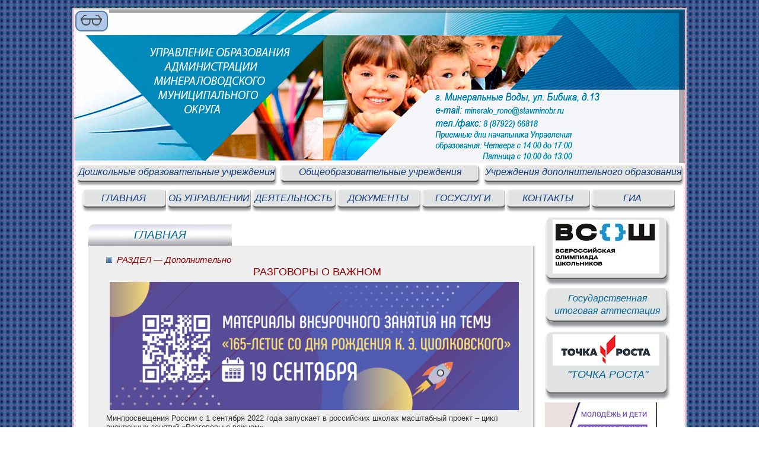

--- FILE ---
content_type: text/html; charset=utf-8
request_url: http://obrmv.ru/article_8.php?id_page=35
body_size: 6685
content:
<!DOCTYPE HTML PUBLIC "-//W3C//DTD HTML 4.01//EN" "http://www.w3.org/TR/html4/strict.dtd">
<html><head>
<meta http-equiv="Content-Type" content="text/html; charset=utf-8">
<title>РАЗГОВОРЫ О ВАЖНОМ. Управления образования администрации Минераловодского городского округа</title>
<meta name="description" content="РАЗГОВОРЫ О ВАЖНОМ. Управления образования администрации Минераловодского городского округа">
<meta name="keywords" content="РАЗГОВОРЫ О ВАЖНОМ. Управления образования администрации Минераловодского городского округа">
<meta name="viewport" content="width=1030px">
<meta NAME="COPYRIGHT" CONTENT="http://www.obrmv.ru">
<meta NAME="CLASSIFICATION" CONTENT="http://www.obrmv.ru">
<meta NAME="coverage" content="Worldwide">
<meta NAME="revisit-after" content="3 days">
<meta NAME="AUTHOR" CONTENT="http://www.obrmv.ru">
<meta http-equiv="Content-Language" content="en" />
<meta name="yandex-verification" content="a26cf2816c5ab762" />
<link rel="shortcut icon" href="favicon.ico" type="image/x-icon" />
<link href="/style/news.css" rel="stylesheet" type="text/css" />
<link href="/style/st_common.css" rel="stylesheet" type="text/css" />
<link href="/style/st_default.css" rel="stylesheet" type="text/css" />
<link href="/style/main.css" rel="StyleSheet" type="text/css" >
<link rel="StyleSheet" type="text/css" href="fancybox/jquery.fancybox.css">
<link rel="stylesheet" type="text/css" href="highslide/highslide.css">
<script type="text/javascript" src="/jwplayer/jwplayer.js"></script>
<script type="text/javascript" src="js/jquery.js"></script>
<script type="text/javascript" src="js/jquery.easing.1.3.js"></script>
<script type="text/javascript" src="js/jquery.common.js"></script>
<script language="javascript">
function showpicture(image, title){
window.open('../util/showpicture.php?image='+image+'&title='+title,'','Toolbar=0,Location=0,Directories=0,Status=0,Menubar=0,Scrollbars=0,Resizable=0,Width=1250,Height=750,left=150, top=150');
	}
</script>
<script type="text/javascript" src="fancybox/jquery.easing.1.3.js"></script>
<script type="text/javascript" src="fancybox/jquery.fancybox-1.2.1.pack.js"></script>
<script type="text/javascript">
$(document).ready(function() {
$("a.history").fancybox();$("a.graduate").fancybox();
});
</script>
<script type="text/javascript" src="/jwplayer/jwplayer.js"></script>
<script type="text/javascript" src="/highslide/highslide-with-gallery.js"></script>
<script type="text/javascript">
	hs.graphicsDir = 'highslide/graphics/';
	hs.align = 'center';
	hs.transitions = ['expand', 'crossfade'];
	hs.fadeInOut = true;
	hs.dimmingOpacity = 0.8;
	hs.outlineType = 'rounded-white';
	hs.captionEval = 'this.thumb.alt';
	hs.marginBottom = 105 // make room for the thumbstrip and the controls
	hs.numberPosition = 'caption';

	// Add the slideshow providing the controlbar and the thumbstrip
	hs.addSlideshow({
		//slideshowGroup: 'group1',
		interval: 5000,
		repeat: false,
		useControls: true,
		overlayOptions: {
			className: 'text-controls',
			position: 'bottom center',
			relativeTo: 'viewport',
			offsetY: -60

		},
		thumbstrip: {
			position: 'bottom center',
			mode: 'horizontal',
			relativeTo: 'viewport'
		}
	});
</script>



<script type="text/javascript" src="js/jquery.js"></script>
<link href="style/webwidget_slideshow_dot.css" rel="stylesheet" type="text/css">
<script type="text/javascript" src="js/webwidget_slideshow_dot.js"></script>

<script language="javascript" type="text/javascript">
$(function() {
$("#demo2").webwidget_slideshow_dot({
slideshow_time_interval: '3000',
slideshow_window_width: '700',
slideshow_window_height: '373',
slideshow_title_color: '#17CCCC',
soldeshow_foreColor: '#000',
directory: 'images2/'
});
});
</script>


<!-- Yandex.Metrika counter -->
<script type="text/javascript" >
   (function(m,e,t,r,i,k,a){m[i]=m[i]||function(){(m[i].a=m[i].a||[]).push(arguments)};
   m[i].l=1*new Date();k=e.createElement(t),a=e.getElementsByTagName(t)[0],k.async=1,k.src=r,a.parentNode.insertBefore(k,a)})
   (window, document, "script", "https://mc.yandex.ru/metrika/tag.js", "ym");

   ym(42747139, "init", {
        clickmap:true,
        trackLinks:true,
        accurateTrackBounce:true
   });
</script>
<noscript><div><img src="https://mc.yandex.ru/watch/42747139" style="position:absolute; left:-9999px;" alt="" /></div></noscript>
</head>
<body>
<div class="main_brd">
<div id="header">
<div style="position: absolute;">
<a href='' id="specialversion"><img src="../images/header/header_4.jpg" width="59" height="38"></a></div>
<table width="1030"  border="0" cellpadding="0" cellspacing="0"><tr><td>
<a href="index.php" title="Управление образования администрации Минераловодского муниципального округа" ><img src="images/header/header1.jpg" width="1030" height="259" alt="Управление образования администрации Минераловодского муниципального округа"></a></td>
</tr></table>
</div>
<div class="bottommenu2 clear" style="padding-left:3px; background-color:#FFF;">
<table width="1030"  border="0" cellpadding="0" cellspacing="0"><tr><td>
<a href="article.php?id_page=1" title="Дошкольные образовательные учреждения"
 style="font-style: italic;" >Дошкольные образовательные учреждения</a></td>
<td>
<a href="article.php?id_page=2" title="Общеобразовательные учреждения"
 style="font-style: italic;">Общеобразовательные учреждения</a></td>
<td>
<a href="article.php?id_page=3" title="Учреждения дополнительного образования"
 style="font-style: italic;">Учреждения дополнительного образования</a></td>
</tr></table>
</div>
<div class="bottommenu4 clear" style="padding-left:12px; background-color:#FFF;">
<table width="1030"  border="0" cellpadding="0" cellspacing="0"><tr><td>
<a href="index.php" title="Главная страница сайта" style="font-style: italic;">ГЛАВНАЯ</a>
<a href="article_2.php?id_page=1" title="Об управлении" style="font-style: italic;">ОБ УПРАВЛЕНИИ</a>
<a href="article_4.php?id_page=30" title="Деятельность" style="font-style: italic;">ДЕЯТЕЛЬНОСТЬ</a>
<a href="article_5.php?id_page=3" title="Документы управления образования администрации МГО" style="font-style: italic;">ДОКУМЕНТЫ</a>
<a href="article_6.php?id_page=1" title="Муниципальные и госуслуги " style="font-style: italic;">ГОСУСЛУГИ</a>
<a href="article_2.php?id_page=8" title="Контакты" style="font-style: italic;">КОНТАКТЫ</a>
<a href="article_27.php?id_page=9" title="Государственная итоговая аттестаци" style="font-style: italic;">ГИА</a></td>
</tr></table>
</div>

<div class="ct" ><table width="100%" border="0" >
<tr><td valign="top">  
<div class="float_left" style="margin-top:1.0em;"> 
<div class="article_tab">
<a href="index.php" class="active"><span  style="font:500 19px 'Trebuchet MS', Arial, Helvetica, sans-serif; color:#069;font-style:italic">ГЛАВНАЯ</span></a>
</div>
<div class="float_left">
<div class="article clear">
<div style="width:420px; height:3px;"></div>
<div class="ct" style="padding-left:30px;"> 
<br><p><img src='dataimg/dot_ttl.gif'><b style='color:#900; font-size:15px; '>&nbsp;&nbsp;РАЗДЕЛ — Дополнительно</b></p><h1 class=artnamepage>РАЗГОВОРЫ О ВАЖНОМ</h1><p class=arttext><img src=../files/s_20220919122806.jpg align=left class=img border=0>Минпросвещения России с 1 сентября 2022 года запускает в российских школах масштабный проект – цикл внеурочных занятий «Разговоры о важном».<br><br><br>Во всех школах страны учебная неделя будет начинаться с классного часа «Разговоры о важном», посвященного самым различным темам, волнующим современных ребят. Центральными темами «Разговоров о важном» станут патриотизм и гражданское воспитание, историческое просвещение, нравственность, экология и др.<br><br>	<br>Академия Минпросвещения России организует подготовку классных руководителей и кураторов групп профессиональных образовательных организаций к проведению внеурочных занятий – серию интенсивов «Классный марафон».<br><br>	</p>
<p class=arttext>Дополнительная информация о внеурочной деятельности размещена на портале <a href="https://edsoo.ru/Vneurochnaya_deyatelnost.htm">«Единое содержание общего образования».</a> <br>Материалы занятий «Разговоры о важном» доступны по <a href="https://razgovor.edsoo.ru/">ссылке.</a> <br><br><a href="https://disk.yandex.ru/d/fB2r6XxbLob4yQ">Ссылка для скачивания.</a> <br><br>Информация о проведении III Всероссийского дистанционного конкурса среди классных руководителей доступна по <a href="https://vkkr.apkpro.ru/">ссылке.</a><br><br>Уважаемые коллеги, сегодня вы провели третье занятие «Разговоры о важном»! Просим вас поделиться впечатлениями и ответить на несколько вопросов. Опрос доступен с 00:01 до 23:59 19 сентября 2022 года. <a href="https://apkpro.ru/anketirovanie-uchastnikov-klassnogo-marafona-po-itogam-meropriyatiya-15-09-2022/">Ссылка</a></p>
</div><div class="bt"></div>
</div>
</div>
</div>
</td><td >&nbsp;&nbsp;&nbsp;</td>
<td valign="top">
<div class="float_right" style="margin-top:0.5em;">
<div class="group_icon clear">
<div style="width:4px; height:5px;"></div>
<div class="group_icon_lt2"></div>
<div class="group_icon_ct2" style="padding-top:4px; padding-bottom:6px;">
<a href="article_26.php?id_page=4"><img src="../dataimg/olympiad.jpg" width="180" height="91"></a>
</div></div>
<div class="group_icon_rt2"></div>

&nbsp;
<div class="group_icon clear">
<div style="width:4px; height:5px;"></div>
<div class="group_icon_lt3"></div>
<div class="group_icon_ct3" style="padding-top:4px;">
<a href="article_27.php?id_page=9"><h1 align="center"><b style="color:#069; font-size:16px;">Государственная итоговая аттестация</b></h1></a>
</div></div>
<div class="group_icon_rt3"></div>



<div class="group_icon clear">
<div style="width:4px; height:5px;"></div>
<div class="group_icon_lt2"></div>
<div class="group_icon_ct2" style="padding-top:4px;">
<a href="article_8.php?id_page=27"><img src="../dataimg/tr.jpg" width="180" height="53"></a>
<a href="article_8.php?id_page=27"><h1 align="center"><b style="color:#069; font-size:18px;">"ТОЧКА РОСТА"
</b></h1></a>
</div></div>
<div class="group_icon_rt2"></div>
&nbsp;

<a href="https://национальныепроекты.рф/new-projects/molodezh-i-deti/?clckid=e4eb0cce"><img src="../dataimg/pm.png"></a>

<div class="group_icon_tabs">
<a href="#" class="active"><span  style="font:500 16px 'Trebuchet MS', Arial, Helvetica, sans-serif; color: #069; font-style:italic;">ПОИСК ПО САЙТУ</span></a>
</div>

<div class="group_icon clear">
<div style="width:4px; height:5px;"></div>
<div class="group_icon_lt2"></div>

<div class="group_icon_ct2" style="padding-top:4px;">
<span style='font: 13px Verdana, Geneva, sans-serif; color:#000;'>&nbsp;&nbsp;&nbsp;&nbsp;Сегодня 21.01.2026</span><br>
<span style='font: 13px Verdana, Geneva, sans-serif; color:#000;'>&nbsp;&nbsp;&nbsp;&nbsp;Среда&nbsp;&nbsp;<span id='watch'></span><br><br>
<div style="background-color: #ccc;height:33px;border:#a8a2ac 1px solid ">
<div class="ya-site-form ya-site-form_inited_no" onclick="return {'action':'http://obrmv.ru/search.php','arrow':false,'bg':'transparent','fontsize':12,'fg':'#000000','language':'ru','logo':'rb','publicname':'поиск по сайту','suggest':true,'target':'_blank','tld':'ru','type':2,'usebigdictionary':true,'searchid':2291049,'input_fg':'#000000','input_bg':'#ffffff','input_fontStyle':'normal','input_fontWeight':'normal','input_placeholder':'поиск по сайту','input_placeholderColor':'#999999','input_borderColor':'#7f9db9'}"><form action="https://yandex.ru/search/site/" method="get" target="_blank" accept-charset="utf-8"><input type="hidden" name="searchid" value="2291049"/><input type="hidden" name="l10n" value="ru"/><input type="hidden" name="reqenc" value=""/><input type="search" name="text" value=""/><input type="submit" value="Найти"/></form></div><style type="text/css">.ya-page_js_yes .ya-site-form_inited_no { display: none; }</style><script type="text/javascript">(function(w,d,c){var s=d.createElement('script'),h=d.getElementsByTagName('script')[0],e=d.documentElement;if((' '+e.className+' ').indexOf(' ya-page_js_yes ')===-1){e.className+=' ya-page_js_yes';}s.type='text/javascript';s.async=true;s.charset='utf-8';s.src=(d.location.protocol==='https:'?'https:':'http:')+'//site.yandex.net/v2.0/js/all.js';h.parentNode.insertBefore(s,h);(w[c]||(w[c]=[])).push(function(){Ya.Site.Form.init()})})(window,document,'yandex_site_callbacks');</script>
</div>
</div>

<div class="group_icon_rt2"></div>
</div>
<a href="map.php"><img src="../dataimg/map.gif" width="210" height="43"></a>
<div class="group_icon_tabs">
<a href="#" class="active"><span  style="font:500 16px 'Trebuchet MS', Arial, Helvetica, sans-serif; color: #069; font-style:italic;">ДОПОЛНИТЕЛЬНО</span></a>
</div>

<div class="group_icon clear" >
<div style="width:4px; height:5px;"></div>
<div class="group_icon_lt5"></div>

<div class="group_icon_ct5" style="padding-top:4px;">
<a href="mail.php">● Электронное обращение граждан</a><br>

<a href="article_26.php?id_page=4">● <span style="font-size:14px">ВсОШ Всероссийская олимпиада школьников</span></a><br>
<a href="article_27.php?id_page=9">● <span style="font-size:14px">ГИА Государственная итоговая аттестация</span></a><br>
<a href="article_11.php?id_page=1">● Общее и дошкольное образование</a><br>
﻿<a href="article_4.php?id_page=30">● Направления деятельности</a><br>
﻿<a href="article_18.php?id_page=1">● Механизмы управления качеством образования</a><br>
<a  href='http://obrmv.ru/article_8.php?id_page=3'>● Родителям</a><br><a  href='http://obrmv.ru/article_8.php?id_page=4'>● Ученикам</a><br><a  href='http://obrmv.ru/article_8.php?id_page=5'>● Педагогам</a><br><a  href='http://obrmv.ru/article_8.php?id_page=7'>● Открытые данные</a><br><a  href='http://obrmv.ru/article_8.php?id_page=10'>● Воспитательная работа и дополнительное образование</a><br><a  href='http://obrmv.ru/article_8.php?id_page=12'>● Информатизация, Интернет ресурсы</a><br><a  href='http://obrmv.ru/article_8.php?id_page=13'>● Молодежная политика</a><br><a  href='http://obrmv.ru/article_8.php?id_page=14'>● НОК УОД</a><br><a  href='http://obrmv.ru/article_8.php?id_page=15'>● Противодействие коррупции</a><br><a  href='http://obrmv.ru/article_8.php?id_page=16'>● Специальное образование</a><br><a  href='http://obrmv.ru/article_8.php?id_page=19'>● Профсоюз</a><br><a  href='http://obrmv.ru/article_8.php?id_page=21'>● Безопасность</a><br><a  href='http://obrmv.ru/article_8.php?id_page=22'>● ДЕТСКИЙ ТЕЛЕФОН ДОВЕРИЯ</a><br><a  href='http://obrmv.ru/article_8.php?id_page=23'>● Ведомственный контроль</a><br><a  href='http://obrmv.ru/article_8.php?id_page=24'>● Внутренний финансовый контроль и аудит</a><br><a  href='http://obrmv.ru/article_8.php?id_page=27'>● "ТОЧКА РОСТА"</a><br><a  href='http://obrmv.ru/article_8.php?id_page=28'>● Об оказании содействия гражданам в случае международного похищения детей</a><br><a  href='http://obrmv.ru/article_8.php?id_page=30'>● Всероссийские проверочные работы (ВПР) </a><br><a  href='http://obrmv.ru/article_8.php?id_page=31'>● Зачисление в общеобразовательные учреждения</a><br><a  href='http://obrmv.ru/article_8.php?id_page=34'>● Навигатор дополнительного образования детей Ставропольского края</a><br><a  href='http://obrmv.ru/article_8.php?id_page=35'>● РАЗГОВОРЫ О ВАЖНОМ</a><br><a  href='http://obrmv.ru/article_8.php?id_page=36'>● Уроки истории Ставропольского края</a><br><a  href='http://obrmv.ru/article_8.php?id_page=37'>● О снижении бюрократической нагрузки педагогов</a><br><a  href='http://obrmv.ru/article_8.php?id_page=38'>● Семейное образование</a><br><a href="article_9.php?id_page=1">● Летний отдых, питание</a><br><br>

<span id="counter">
<!-- HotLog -->
<span id="hotlog_counter"></span>
<span id="hotlog_dyn"></span>
<script type="text/javascript">
var hot_s = document.createElement('script');
hot_s.type = 'text/javascript'; hot_s.async = true;
hot_s.src = 'http://js.hotlog.ru/dcounter/2545725.js';
hot_d = document.getElementById('hotlog_dyn');
hot_d.appendChild(hot_s);
</script>
<noscript>
<a href="http://click.hotlog.ru/?2545725" target="_blank"><img
src="http://hit2.hotlog.ru/cgi-bin/hotlog/count?s=2545725&amp;im=307" border="0"
alt="HotLog"></a>
</noscript>
<!-- /HotLog -->
</span></div>
<div class="group_icon_rt5"></div>
</div>
</div>

<a href="http://pravo.gov.ru/ "><img src="../dataimg/logo2020.jpg" width="210" height="131"></a><br><br>
<a href="https://trk.mail.ru/c/zdras5?mt_campaign=dd&mt_adset=all&mt_network=federal&mt_creative=banner&mt_sub1=social#mt_campaign=dd&mt_adset=all&mt_network=federal&mt_creative=banner&mt_sub1=social"><img src="../dataimg/dd.jpg" width="210" height="33"></a>
<!-- Виджет версии для слабовидящих -->
<script>d=document,n=d.getElementsByTagName("script")[0],s=d.createElement("script"),s.type="text/javascript",s.async=!0,s.src=("https:"==d.location.protocol?"https:":"http:")+"//special.prolexgroup.ru/api/v1/specversion.js",f=function(){n.parentNode.insertBefore(s,n)},f();</script>
<!-- /Виджет версии для слабовидящих --> 
<!-- Yandex.Metrika counter -->
<script type="text/javascript">
    (function (d, w, c) {
        (w[c] = w[c] || []).push(function() {
            try {
                w.yaCounter42747139 = new Ya.Metrika({
                    id:42747139,
                    clickmap:true,
                    trackLinks:true,
                    accurateTrackBounce:true
                });
            } catch(e) { }
        });

        var n = d.getElementsByTagName("script")[0],
            s = d.createElement("script"),
            f = function () { n.parentNode.insertBefore(s, n); };
        s.type = "text/javascript";
        s.async = true;
        s.src = "https://mc.yandex.ru/metrika/watch.js";

        if (w.opera == "[object Opera]") {
            d.addEventListener("DOMContentLoaded", f, false);
        } else { f(); }
    })(document, window, "yandex_metrika_callbacks");
</script>
<noscript><div><img src="https://mc.yandex.ru/watch/42747139" style="position:absolute; left:-9999px;" alt="" /></div></noscript>
<!-- /Yandex.Metrika counter -->


  
</td></tr></table>
<div class="float_left">
<div class="clear">&nbsp;</div>
<table width="100%" height="103px" border="0">
<tr>
<td ><a href="https://minobrnauki.gov.ru/"  title="Министерство образования и науки Российской Федерации">
<img src="../images/banners/26.jpg"  alt="Министерство образования и науки Российской Федерации"></a>
<a href="http://stavminobr.ru"  title="Министерство образования Ставропольского края" target="_blank">
<img src="../images/banners/27.jpg" ></a>
<a href="https://min-vodi.gosuslugi.ru/"  title="Администрация Минераловодского муниципального округа Ставропольского края" target="_blank">
<img src="../images/banners/28.jpg"  alt="Администрация Минераловодского муниципального округа Ставропольского края"></a>
</td></tr>
</table></div>
<div class="clear">&nbsp;</div>
</div>
<div align="center" style="background-color:#efeff1; border-top:#CCC solid 1px; height:20px;">
<p>2026, Управление образования администрации Минераловодского муниципального округа</p></div>
</div>
&nbsp;
</body>
</html>


--- FILE ---
content_type: application/javascript
request_url: http://obrmv.ru/js/webwidget_slideshow_dot.js
body_size: 1114
content:
(function(a){
    a.fn.webwidget_slideshow_dot=function(p){
        var p=p||{};

        var m=p&&p.slideshow_time_interval?p.slideshow_time_interval:"2000";
        var q=p&&p.slideshow_window_width?p.slideshow_window_width:"400";
        var r=p&&p.slideshow_window_height?p.slideshow_window_height:"400";
        var sf=p&&p.soldeshow_foreColor?p.soldeshow_foreColor:"#000";
        var stc=p&&p.slideshow_title_color?p.slideshow_title_color:"#17CCCC";
        var d=p&&p.directory?p.directory:"images/";
        q += "px";
        r += "px";
        var v;
        var w=-1;
        var x=a(this);
        var y=x.find("ul:first").children("li").length;
        if(x.find("ul").length==0||x.find("li").length==0){
            x.append("Require content");
            return null
        }
        init();
        play();
        function init(){
            x.find("ul:first").wrap('<div class="slides_box"></div>');
            x.css("width",q).css("height",r);
            x.find(".slides_box").css("width",q).css("height",r);
            x.find("ul:first").width(parseInt(q)*y);
            x.find("ul:first").children("li").css("width",q).css("height",r);
            x.find("ul:first").children("li").children("a").children("img").css("width",q).css("height",r);
            x.find(".slides_box").after('<div class="title_thumb_box"></div>');
            x.find(".title_thumb_box").append('<div class="title_box"></div>');
            x.find(".title_thumb_box").append('<div class="thumb_box"></div>');
            x.find(".thumb_box").append('<span><img src="'+d+'carousel_back_normal.png" alt="previous"  class="thumb_p"/></span>');
            x.find(".title_thumb_box").css("background-color",sf);
            for (i = 0; i <= y-1; i++)
            {
                x.find(".thumb_box").append('<span><img src="'+d+'carousel_circle_normal.png" class="thumb_num" alt="'+i+'" /></span>');
            }
            x.find(".thumb_box").append('<span><img src="'+d+'carousel_next_normal.png" alt="next"  class="thumb_n"/></span>');
            x.find(".thumb_box").children("span").children("img").click(
                function(){
                    switch($(this).attr("class")){
                        case "thumb_p":
                            previous();
                            break;
                        case "thumb_num":
                            if(parseInt($(this).attr("alt")) == 0){
                                w = y -1;
                            }else{
                                w = parseInt($(this).attr("alt")) -1 ;
                            }
                            play();
                            break;
                        case "thumb_n":
                            next();
                            break;
                    }
                }
            )
            x.find(".thumb_box").children("span").children("img").hover(
                function(){
                    switch($(this).attr("class")){
                        case "thumb_p":
                            $(this).attr("src",d+"carousel_back_hoverhit.png");
                            break;
                        case "thumb_num":
                            if(parseInt($(this).attr("alt")) != w){
                                $(this).attr("src",d+"carousel_circle_hoverhit.png");
                            }
                            break;
                        case "thumb_n":
                            $(this).attr("src",d+"carousel_next_hoverhit.png");
                            break;
                    }
                },
                function(){
                    switch($(this).attr("class")){
                        case "thumb_p":
                            $(this).attr("src",d+"carousel_back_normal.png");
                            break;
                        case "thumb_num":
                            if(parseInt($(this).attr("alt")) != w){
                                $(this).attr("src",d+"carousel_circle_normal.png");
                            }
                            break;
                        case "thumb_n":
                            $(this).attr("src",d+"carousel_next_normal.png");
                            break;
                    }
                }
                );
            x.find(".thumb_box").children("span").click(
                function(){
                    
                }
                );
            x.hover(
                function(){
                    stop();
                },
                function(){
                    v=setTimeout(play,m);
                }
                );
        }
        function previous(){
            if(w==0){
                w=y-2
            }else{
                if(w==1){
                    w=y-1
                }else{
                    w-=2
                }
            }
            play()
        }
        function next(){
            play()
        }
        function play(){
            clearTimeout(v);
            w++;
            if(w>=y){
                w=0
            }
            x.find(".slides_box").children("ul").animate({
                left:-(w*parseInt(q))
            },600);
            x.find(".thumb_box").children("span").children("img[class='thumb_num']").attr("src",d+"carousel_circle_normal.png");
            x.find(".thumb_box").children("span").children("img[class='thumb_num']").eq(w).attr("src",d+"carousel_circle_solid.png");
            x.find(".title_box").html('<a href="'+x.find(".slides_box").children("ul").children("li").children("a").eq(w).attr("href")+'" style="color:'+stc+'">'+x.find(".slides_box").children("ul").children("li").children("a").eq(w).attr("title")+'</a>');
            
            v=setTimeout(play,m)
        }
        function stop(){
            clearTimeout(v);
        }
        
        
    }
})(jQuery);